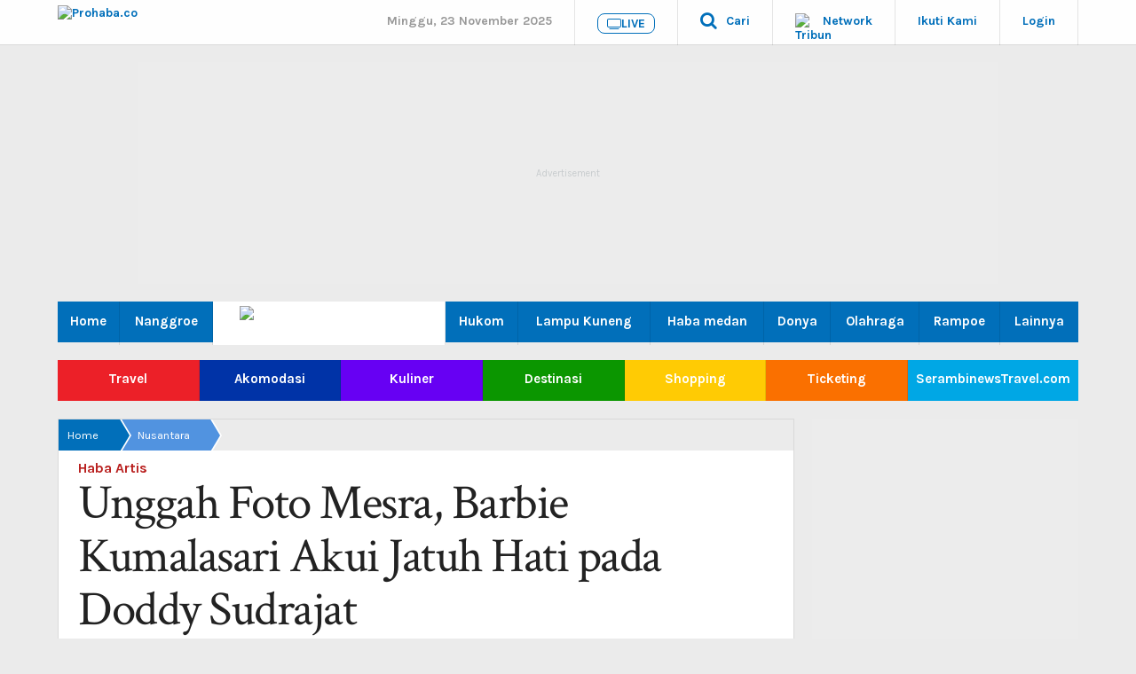

--- FILE ---
content_type: text/html; charset=utf-8
request_url: https://www.google.com/recaptcha/api2/aframe
body_size: 115
content:
<!DOCTYPE HTML><html><head><meta http-equiv="content-type" content="text/html; charset=UTF-8"></head><body><script nonce="yCoeRg03LctvxC6tWz9-AQ">/** Anti-fraud and anti-abuse applications only. See google.com/recaptcha */ try{var clients={'sodar':'https://pagead2.googlesyndication.com/pagead/sodar?'};window.addEventListener("message",function(a){try{if(a.source===window.parent){var b=JSON.parse(a.data);var c=clients[b['id']];if(c){var d=document.createElement('img');d.src=c+b['params']+'&rc='+(localStorage.getItem("rc::a")?sessionStorage.getItem("rc::b"):"");window.document.body.appendChild(d);sessionStorage.setItem("rc::e",parseInt(sessionStorage.getItem("rc::e")||0)+1);localStorage.setItem("rc::h",'1763912049251');}}}catch(b){}});window.parent.postMessage("_grecaptcha_ready", "*");}catch(b){}</script></body></html>

--- FILE ---
content_type: text/css
request_url: https://asset-1.tribunnews.com/css/liftdown_pickword/liftdown-style.css
body_size: 511
content:
.pushTopVideo {
    background: #121212;
    position: fixed;
    top: 0px;
    left: 0px;
    color: #fff;
    width: 100%;
    display: none;
    z-index: 100000;
  }
  
  .pushTopVideo__container {
    /* width: 300px; */
    margin: 0 auto;
  }
  
  .pushTopVideo__video {
    width: 40%;
    float: left;
    position: relative;
    -webkit-transition: all 0.2s ease-in;
    -moz-transition: all 0.2s ease-in;
    -ms-transition: all 0.2s ease-in;
    -o-transition: all 0.2s ease-in;
    transition: all 0.2s ease-in;
  }
  .pushTopVideo__text {
    -webkit-transition: all 0.2s ease-in;
    -moz-transition: all 0.2s ease-in;
    -ms-transition: all 0.2s ease-in;
    -o-transition: all 0.2s ease-in;
    transition: all 0.2s ease-in;
    width: 54%;
    overflow: hidden;
    padding: 5px 10px 0 10px;
    float: left;
    /* display: flex; */
    align-items: center;
    align-content: center;
    font-size: 12px;
    display: -webkit-box;
    -webkit-line-clamp: 3;
    -webkit-box-orient: vertical;
  }
  .pushTopVideo__text p {
    margin: 5px 0;
    overflow: hidden;
    font-weight: bold;
  }
  .pushTopVideo__labelAd {
    color: #7b7b7b;
    border: 1px solid #7b7b7b;
    border-radius: 4px;
    top: 0;
    font-size: 9px;
    padding: 1px 3px;
    font-weight: bold;
  }
  .pushTopAd {
    width: 300px;
    height: 0;
    overflow: hidden;
    margin: 0 auto;
    -webkit-transition: all 0.2s ease-in;
    -moz-transition: all 0.2s ease-in;
    -ms-transition: all 0.2s ease-in;
    -o-transition: all 0.2s ease-in;
    transition: all 0.2s ease-in;
  }
  .pushTopVideo__labelAdSponsored {
    color: #3ca5dd;
    position: absolute;
    right: 10px;
    bottom: 10px;
    text-transform: uppercase;
    display: block;
    font-size: 9px;
    font-weight: bold;
  }
  .pushTopClose {
    position: absolute;
    right: 5px;
    top: 5px;
    width: 20px;
    background: #121212;
    height: 20px;
    padding: 4px;
  }
  .pushTopVideo__iconplay {
    position: absolute;
    left: 0;
    right: 0;
    width: 46px;
    top: 0;
    margin: 0 auto;
    height: 100%;
    display: flex;
    align-items: center;
  }
  .btnOpen {
    position: absolute;
    left: 0;
    top: 0;
    width: 100%;
    height: 100%;
  }
  .landingArticle {
    position: absolute;
    left: 0;
    top: 0;
    height: 100%;
    width: 100%;
  }
  
  /* click to open */
  .pushTopOpen .pushTopVideo__video,
  .pushTopOpen .pushTopVideo__text {
    width: 100%;
    text-align: center;
    float: none;
    display: block;
  }
  .pushTopOpen .pushTopVideo__text {
    min-height: auto;
  }
  .pushTopOpen .pushTopAd {
    height: 250px;
    margin: 10px auto;
  }
  
  /* rewrite */
  .pushTopOpen .header {
    top: 485px;
  }
  .pushTopOpen .floating-share--nav.scrolling {
    top: 540px;
  }
  
  .pushTopVideo img {
    width: 100%;
  }
  
  .pushTopVideo__video img {
    height: 100%;
  }
 

--- FILE ---
content_type: application/javascript; charset=utf-8
request_url: https://fundingchoicesmessages.google.com/f/AGSKWxXBkuOPLCJV0ZuVpslc4iRrTALJMyTE8DF16s1nMcXk2dvK-hZXPoGQKTQaB2_XeImlb_xglGXPuBhGO-oFysRWxgTse6fR3yLxhKdoYcuuwolKu_9_TvzBaTbgOSX6NdzxcxlEK35ko3_mqiHfYIm_GpdsDWoM3bu6BbCcx5TnWM5h_Ardvb9wXb-q/_/ad_iframe_/oascontroller./adlogix./ad_square./adb.js?tag=
body_size: -1293
content:
window['1a240be4-79a9-481a-84b3-7b6a90087e16'] = true;

--- FILE ---
content_type: application/x-javascript; charset=utf-8
request_url: https://servicer.mgid.com/1038960/1?nocmp=1&tcfV2=1&sessionId=69232970-16b2b&sessionPage=1&sessionNumberWeek=1&sessionNumber=1&scale_metric_1=64.00&scale_metric_2=256.00&scale_metric_3=100.00&cbuster=1763912049131988287212&pvid=a7799742-e208-4766-b51a-eb2e7333fd8b&implVersion=17&lct=1763554920&mp4=1&ap=1&consentStrLen=0&wlid=3435c01a-d3ec-4e45-979f-7de3c5695cfc&uniqId=10130&childs=1504215&niet=4g&nisd=false&jsp=body&evt=%5B%7B%22event%22%3A1%2C%22methods%22%3A%5B1%2C2%5D%7D%2C%7B%22event%22%3A2%2C%22methods%22%3A%5B1%2C2%5D%7D%5D&pv=5&jsv=es6&dpr=1&hashCommit=cbd500eb&tfre=8178&w=604&h=572&tl=150&tlp=1,2,3,4,5,6&sz=196x216&szp=1,2,3,4,5,6&szl=1,2,3;4,5,6&cxurl=https%3A%2F%2Fprohaba.tribunnews.com%2F2022%2F05%2F26%2Funggah-foto-mesra-barbie-kumalasari-akui-jatuh-hati-pada-doddy-sudrajat&ref=&lu=https%3A%2F%2Fprohaba.tribunnews.com%2F2022%2F05%2F26%2Funggah-foto-mesra-barbie-kumalasari-akui-jatuh-hati-pada-doddy-sudrajat
body_size: 2427
content:
var _mgq=_mgq||[];
_mgq.push(["MarketGidLoadGoods1038960_10130",[
["Herbeauty","24239314","1","She Had It All & Now She's Broke! How Did Britney Lose Her Money?","","0","","","","4PHO_ZhTi-QpECDvcN6htnz7afKczhczOFW_gRNmnGABAE5b-ONfRIevE9ZcvMQhJ5-V9RiSmN6raXcKPkq-dsPAtNUVt8qog88RXl-wva3Z-6Lr2ygOPcA7Kj5l-W0T",{"i":"https://s-img.mgid.com/g/24239314/492x277/-/[base64].webp?v=1763912049-SDkT2iu21ufZOqJiBXkuPu6g1uSz1f1I02rlAb5LFCk","l":"https://clck.mgid.com/ghits/24239314/i/57373538/0/pp/1/1?h=4PHO_ZhTi-QpECDvcN6htnz7afKczhczOFW_gRNmnGABAE5b-ONfRIevE9ZcvMQhJ5-V9RiSmN6raXcKPkq-dsPAtNUVt8qog88RXl-wva3Z-6Lr2ygOPcA7Kj5l-W0T&rid=dabca24d-c881-11f0-a3eb-d404e6f98490&tt=Direct&att=3&afrd=296&iv=17&ct=1&gdprApplies=0&muid=pan9oApgKNy7&st=-300&mp4=1&h2=RGCnD2pppFaSHdacZpvmnpoHBllxjckHXwaK_zdVZw4BNY2gxmCnNgiZf50F2tKjSVRLtvwavYT72LEMEeVSrQ**","adc":[],"sdl":0,"dl":"","type":"w","media-type":"static","clicktrackers":[],"cta":"Learn more","cdt":"","b":0.01,"catId":239,"tri":"dabcc2db-c881-11f0-a3eb-d404e6f98490","crid":"24239314"}],
["Brainberries","13786050","1","Top 10 Pop Divas - Number 4 May Shock You","","0","","","","4PHO_ZhTi-QpECDvcN6htkJ3PQ8n9dCgjT2_DiPjv8QCYXHBM8TQy1uh1Wn99TcqJ5-V9RiSmN6raXcKPkq-dsPAtNUVt8qog88RXl-wva2ZP-FGFvblnZ2ienIqSiTl",{"i":"https://s-img.mgid.com/g/13786050/492x277/-/[base64].webp?v=1763912049-YsZJP3G0v__04KQIAZEyfJzg3LjW0GMPokor1sFTifQ","l":"https://clck.mgid.com/ghits/13786050/i/57373538/0/pp/2/1?h=4PHO_ZhTi-QpECDvcN6htkJ3PQ8n9dCgjT2_DiPjv8QCYXHBM8TQy1uh1Wn99TcqJ5-V9RiSmN6raXcKPkq-dsPAtNUVt8qog88RXl-wva2ZP-FGFvblnZ2ienIqSiTl&rid=dabca24d-c881-11f0-a3eb-d404e6f98490&tt=Direct&att=3&afrd=296&iv=17&ct=1&gdprApplies=0&muid=pan9oApgKNy7&st=-300&mp4=1&h2=RGCnD2pppFaSHdacZpvmnpoHBllxjckHXwaK_zdVZw4BNY2gxmCnNgiZf50F2tKjSVRLtvwavYT72LEMEeVSrQ**","adc":[],"sdl":0,"dl":"","type":"w","media-type":"static","clicktrackers":[],"cta":"Learn more","cdt":"","b":0.01,"catId":230,"tri":"dabcc2e0-c881-11f0-a3eb-d404e6f98490","crid":"13786050"}],
["Brainberries","8603789","1","A Rihanna Museum Is Probably Opening Soon","","0","","","","4PHO_ZhTi-QpECDvcN6htvw4ddcAdV9UjSbQk5-IoWX7mfFiGULnGuCsZZHSiP2GJ5-V9RiSmN6raXcKPkq-dsPAtNUVt8qog88RXl-wva29GH8hPvJnnGddL5sQS9RC",{"i":"https://s-img.mgid.com/g/8603789/492x277/0x0x800x450/aHR0cDovL2ltZ2hvc3RzLmNvbS90LzIwMTktMDgvMTAxOTI0L2RhODI0YzljOTg3NWEyOWJlOTY3ZDRmZTRhNzg2ODM1LmpwZWc.webp?v=1763912049-BFfw1-ZLxzAtF_UklQubyIG5Afb9UWQhmc7xvlrRVeQ","l":"https://clck.mgid.com/ghits/8603789/i/57373538/0/pp/3/1?h=4PHO_ZhTi-QpECDvcN6htvw4ddcAdV9UjSbQk5-IoWX7mfFiGULnGuCsZZHSiP2GJ5-V9RiSmN6raXcKPkq-dsPAtNUVt8qog88RXl-wva29GH8hPvJnnGddL5sQS9RC&rid=dabca24d-c881-11f0-a3eb-d404e6f98490&tt=Direct&att=3&afrd=296&iv=17&ct=1&gdprApplies=0&muid=pan9oApgKNy7&st=-300&mp4=1&h2=RGCnD2pppFaSHdacZpvmnpoHBllxjckHXwaK_zdVZw4BNY2gxmCnNgiZf50F2tKjSVRLtvwavYT72LEMEeVSrQ**","adc":[],"sdl":0,"dl":"","type":"w","media-type":"static","clicktrackers":[],"cta":"Learn more","cdt":"","b":0.01,"catId":239,"tri":"dabcc2e2-c881-11f0-a3eb-d404e6f98490","crid":"8603789"}],
["Herbeauty","15584626","1","How Is It Even Possible To Throw A Chair At A Woman?","","0","","","","4PHO_ZhTi-QpECDvcN6httqsrh4XpneVPE8TlRcIsS0qYNyMWrNA0VIaVflo6ZzpJ5-V9RiSmN6raXcKPkq-dsPAtNUVt8qog88RXl-wva3-fCtXgyDgmdJK4oKaI9sa",{"i":"https://s-img.mgid.com/g/15584626/492x277/-/[base64].webp?v=1763912049-h5xScMZUQKlWRfQqzluvaiIueYl7PipzwU62vNZjGBQ","l":"https://clck.mgid.com/ghits/15584626/i/57373538/0/pp/4/1?h=4PHO_ZhTi-QpECDvcN6httqsrh4XpneVPE8TlRcIsS0qYNyMWrNA0VIaVflo6ZzpJ5-V9RiSmN6raXcKPkq-dsPAtNUVt8qog88RXl-wva3-fCtXgyDgmdJK4oKaI9sa&rid=dabca24d-c881-11f0-a3eb-d404e6f98490&tt=Direct&att=3&afrd=296&iv=17&ct=1&gdprApplies=0&muid=pan9oApgKNy7&st=-300&mp4=1&h2=RGCnD2pppFaSHdacZpvmnpoHBllxjckHXwaK_zdVZw4BNY2gxmCnNgiZf50F2tKjSVRLtvwavYT72LEMEeVSrQ**","adc":[],"sdl":0,"dl":"","type":"w","media-type":"static","clicktrackers":[],"cta":"Learn more","cdt":"","b":0.01,"catId":239,"tri":"dabcc2e3-c881-11f0-a3eb-d404e6f98490","crid":"15584626"}],
["Brainberries","16261810","1","8 Times Demi Moore Took Us On An Unforgettable Ride","","0","","","","4PHO_ZhTi-QpECDvcN6htjaV26f6hCJr0pNe59xB-7ncxHwJnaiZG1us89zI4g6JJ5-V9RiSmN6raXcKPkq-dsPAtNUVt8qog88RXl-wva1-WxiVY-jFdo9q6kYFT8Oo",{"i":"https://cl.imghosts.com/imgh/video/upload/ar_16:9,c_fill,w_680/videos/t/2023-05/101924/3d8a8a88229fc330b2c4712306fd7c56.mp4?v=1763912049-0bB0iuDO5e3WaEOWPfDvyR3wy6lvrIZkAgJFjjZSjec","l":"https://clck.mgid.com/ghits/16261810/i/57373538/0/pp/5/1?h=4PHO_ZhTi-QpECDvcN6htjaV26f6hCJr0pNe59xB-7ncxHwJnaiZG1us89zI4g6JJ5-V9RiSmN6raXcKPkq-dsPAtNUVt8qog88RXl-wva1-WxiVY-jFdo9q6kYFT8Oo&rid=dabca24d-c881-11f0-a3eb-d404e6f98490&tt=Direct&att=3&afrd=296&iv=17&ct=1&gdprApplies=0&muid=pan9oApgKNy7&st=-300&mp4=1&h2=RGCnD2pppFaSHdacZpvmnpoHBllxjckHXwaK_zdVZw4BNY2gxmCnNgiZf50F2tKjSVRLtvwavYT72LEMEeVSrQ**","adc":[],"sdl":0,"dl":"","type":"w","media-type":"video","clicktrackers":[],"cta":"Learn more","cdt":"","b":0.01,"catId":230,"tri":"dabcc2e4-c881-11f0-a3eb-d404e6f98490","crid":"16261810"}],
["Herbeauty","12578218","1","This Woman Discovered A Simple Way To Stop Psoriasis At Home","","0","","","","4PHO_ZhTi-QpECDvcN6htg-utm-gcNjV8smHkwtAtbetg-PtpBfL3vrgAVl-RZeVJ5-V9RiSmN6raXcKPkq-dsPAtNUVt8qog88RXl-wva1-SR65K-pMr6PL4ptCOasu",{"i":"https://cl.imghosts.com/imgh/image/fetch/ar_16:9,c_fill,e_sharpen:100,f_mp4,fl_lossy,g_faces:auto,w_960/http%3A%2F%2Fimghosts.com%2Ft%2F2022-03%2F101924%2Fe2bc9877891205713f2dea5428ee5220.gif?v=1763912049-bxrzlhGIKC09bUMJmgt0Nd3cfFcHgoh0rPC-aKxs854","l":"https://clck.mgid.com/ghits/12578218/i/57373538/0/pp/6/1?h=4PHO_ZhTi-QpECDvcN6htg-utm-gcNjV8smHkwtAtbetg-PtpBfL3vrgAVl-RZeVJ5-V9RiSmN6raXcKPkq-dsPAtNUVt8qog88RXl-wva1-SR65K-pMr6PL4ptCOasu&rid=dabca24d-c881-11f0-a3eb-d404e6f98490&tt=Direct&att=3&afrd=296&iv=17&ct=1&gdprApplies=0&muid=pan9oApgKNy7&st=-300&mp4=1&h2=RGCnD2pppFaSHdacZpvmnpoHBllxjckHXwaK_zdVZw4BNY2gxmCnNgiZf50F2tKjSVRLtvwavYT72LEMEeVSrQ**","adc":[],"sdl":0,"dl":"","type":"w","media-type":"video","clicktrackers":[],"cta":"Learn more","cdt":"","b":0.01,"catId":221,"tri":"dabcc2e5-c881-11f0-a3eb-d404e6f98490","crid":"12578218"}],],
{"awc":{},"dt":"desktop","ts":"","tt":"Direct","isBot":1,"h2":"RGCnD2pppFaSHdacZpvmnpoHBllxjckHXwaK_zdVZw4BNY2gxmCnNgiZf50F2tKjSVRLtvwavYT72LEMEeVSrQ**","ats":0,"rid":"dabca24d-c881-11f0-a3eb-d404e6f98490","pvid":"a7799742-e208-4766-b51a-eb2e7333fd8b","iv":17,"brid":32,"muidn":"pan9oApgKNy7","dnt":2,"cv":2,"afrd":296,"config":{"adPlayers":[{"ct":"Inh","desktopChannelId":"6863d3a17b1ea7e2630d57a9","engine":"aniview","mobileChannelId":"6863d3a17b1ea7e2630d57a9","name":"aniview player","nativeBackfillEnabled":false,"publisherId":"5ac2203f073ef46a6856c7b0","rs":0,"skipoffset":"5","sourceType":"main"}],"autoStart":"visibleNotPause","enabled":"1","formats":[{"adsPlace":"over","autoStart":"visibleOnly","closeButtonEnable":1,"device":"desktop","loop":true,"maximp":2,"moveToBody":false,"name":"outstream","sticky":false,"teaserHeight":1,"teaserIndex":0,"teaserSize":1,"test":false},{"adsPlace":"over","autoStart":"visibleOnly","closeButtonEnable":1,"device":"mobile","loop":true,"maximp":2,"moveToBody":false,"name":"outstream","sticky":false,"teaserHeight":1,"teaserIndex":0,"teaserSize":1,"test":false}],"parentCid":1038960,"subid":0,"templateId":0,"uuid":"dabca24d-c881-11f0-a3eb-d404e6f98490","vast":["//servicer.mgid.com/1038960/?vast=1"],"vastIntegration":false,"vpaid":{"adsLimit":1,"maxSinglePlayers":3,"singleTimeout":5,"totalTimeout":5},"wages_types":"video,goods"},"lib":"1.11.252","sd":["","350320"],"consent":true,"adv_src_id":27857}]);
_mgqp();
